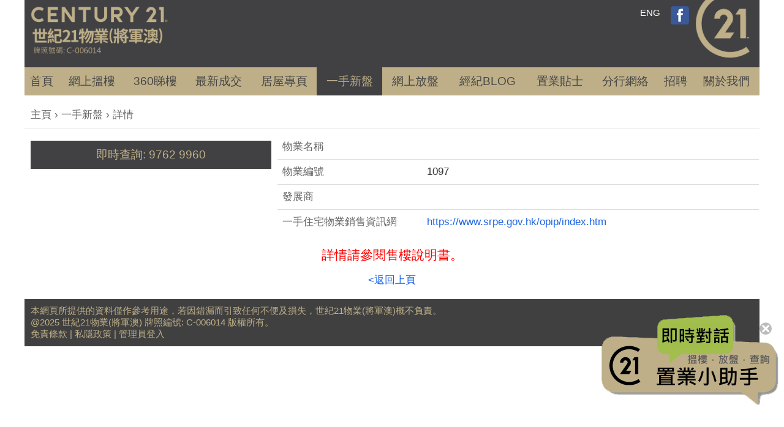

--- FILE ---
content_type: text/html; charset=UTF-8
request_url: https://www.c21property.hk/firsthand_detail.php?id=1097
body_size: 13928
content:
<!DOCTYPE html PUBLIC "-//W3C//DTD XHTML 1.0 Transitional//EN" "http://www.w3.org/TR/xhtml1/DTD/xhtml1-transitional.dtd">
<html xmlns="http://www.w3.org/1999/xhtml">
<head>
<meta http-equiv="Content-Type" content="text/html; charset=utf-8" />
<title>世紀21物業(將軍澳)</title>
<meta name="description" CONTENT="世紀21物業(將軍澳) - 提供將軍澳樓盤資訊、成交紀錄、按揭計算、地產新聞、屋苑平面圖、銀行估價、網上放盤、屋苑走勢。">
<meta name="keywords" CONTENT="世紀21物業將軍澳,將軍澳,地產, 地產代理, 地產AGENT, 地產公司, 香港地產, 地產網, 香港地產網, 香港地產網站, 房地產, 香港房地產, 房產, 香港房地產網, 物業買賣, 物業代理, 物業, 買樓, 租樓, 賣樓, 搵樓, 二手樓, 網上搵樓, 香港搵樓, 香港買樓, 租屋, 租屋網, 香港屋網, 租屋網站, 香港租屋, 香港租屋網, 租屋香港, 樓盤交易, 新盤, 樓盤, 租盤, 放盤, 筍盤, 居屋, 屋苑, 洋樓, 複式, 複式單位, 豪宅, 商廈, 甲級, 寫字樓, 置業, 舖位, 工商舖, 地產街, 中原, 美聯, 世紀21, Century 21,Tseung Kwan O, Property, property agency, property agent, real estate, hong kong property, hk property, real estate agent, property agent in hong kong, office">
<meta name="robots" CONTENT="index, follow">
<meta name="viewport" content="width=device-width, initial-scale=1">
<script src="js/jquery.min.js"></script> 
<link rel="stylesheet" href="css/bootstrap.min.css">  
<link rel="stylesheet" type="text/css" href="fancybox3/dist/jquery.fancybox.min.css">
<link href="style_rsp.css?id=11" type="text/css" rel="stylesheet">
<link href="index.css?id=6" type="text/css" rel="stylesheet"> 
<script src="js/bootstrap.min.js"></script>  
<script src="fancybox3/dist/jquery.fancybox.min.js"></script>
<script> 
	var isfanceopen=false;
    if(typeof history.pushState === "function"){
		 
        window.onpopstate = function (){
            // Handle the back (or forward) buttons here
            // Will NOT handle refresh, use onbeforeunload for this.
			 		if(isfanceopen){
						 $.fancybox.close(); 
						 isfanceopen=false;
					} 
        };
    }

</script>
<!--Start of Tawk.to Script

<script type="text/javascript">

var Tawk_API=Tawk_API||{}, Tawk_LoadStart=new Date();

(function(){

var s1=document.createElement("script"),s0=document.getElementsByTagName("script")[0];

s1.async=true;

s1.src='https://embed.tawk.to/5c2dd2f982491369baa04d9b/default';

s1.charset='UTF-8';

s1.setAttribute('crossorigin','*');

s0.parentNode.insertBefore(s1,s0);

})();

</script>
-->
<!--End of Tawk.to Script-->  
<style>
.table{
	margin-left:10px
}

.table .lbl{
	width:30%;
	color:#666
}
.table .val{
	word-break:break-all; 
	width:70%;
}
.callnow{
	text-align:center;
	margin-top:10px;
	font-size:19px;
	font-weight:bold;
	padding:10px;
	background-color:#414143
}
.callnow a{
	color:#beaf88
}
@media (max-width: 767px) { 
	.table{
		margin-left:0px
	}
	.table .lbl{
		width:40%;
	}
	.table .val{	
		width:60%;
		
	}
	.callnow{ 
		position:fixed;
		z-index:99;
		bottom:0px;
		left:0px;
		width:100%; 
 
	}
	#top-link-block.affix{
		bottom:175px;
	}
}
</style> 
</head>

<body>
	<div class="main container-fluid">
	<script>
function opensearch(){
	window.location.href="property_search.php";
}
</script>
    <div class="row top">
    	<div class="col-xs-8">            
                <div class="logo_tko"><a href="./"><img src="img/logo_tko.png?id=3" /></a></div>
		</div>
        <div class="col-xs-4">
        		<div class="lang"><a href="eng/">ENG</a></div>
        		<div class="fb"><a href="https://www.facebook.com/c21TKO" target="_blank"><img src="img/facebook.png" /></a></div>
                <div class="logo_c21"><a href="./"><img src="img/c21logo.png?id=3" /></a></div>
		</div> 
    </div> 
    <div class="row"> 
            <div class="col-xs-12">
          
            <ul class="menu">
            	<li class=""><a href="./">首頁</a></li> 
                <li class="visible-xs "><a href="property_search.php?saleType=1">買樓</a></li>
                <li class="visible-xs "><a href="property_search.php?saleType=2">租樓</a></li>
                <li class="dropdown hidden-xs   "><a href="property_search.php">網上搵樓</a> </li>  
                <li class="dropdown hidden-xs "><a href="property_search.php?isvr=1">360睇樓</a> </li>  
                   <li class="dropdown "><a href="#" id="dropdownMenu2" data-toggle="dropdown" aria-expanded="true"><span class="hidden-xs">最新</span>成交</a>
                	<div class="dropdown-menu" role="menu" aria-labelledby="dropdownMenu2"> 
                		<a href="tran.php">即時市場成交</a>
                        <a href="tran_prop.php">田土廳登記</a>
                        <a href="tran_trends.php">屋苑走勢</a>
                        <a href="tran_news.php">成交速遞</a>
                    </div> 
                </li> 
                <li class=""><a href="hos.php">居屋<span class="hidden-xs">專頁</span></a></li>
                <li class="hidden-xs active"><a href="firsthand.php">一手<span class="hidden-xs">新盤</span></a></li>                
                <li class="hidden-500 "><a  href="listing.php">網上放盤</a></li>
                <li class="hidden-xs "><a href="agent_blog.php">經紀BLOG</a></li>
                <li class="hidden-xs dropdown "><a href="#" id="dropdownMenu3" data-toggle="dropdown" aria-expanded="true">置業貼士</a>
                	<div class="dropdown-menu" role="menu" aria-labelledby="dropdownMenu3">
                    	<a href="val.php">網上估價</a>
                		<a href="mortgage.php">按揭計算機</a>                        
                        <a href="unlucky.php">凶宅資料</a>  
                        <a href="news_content.php?author=PHK_NEWSPROP">地產新聞</a>
                        <a href="news_content.php?author=PHK_NEWSAGENT">代理新聞</a>
                        <a href="market.php">市況分析</a>
                    </div> 
                </li>              
                <!--li class="hidden-xs dropdown "><a href="#" id="dropdownMenu4" data-toggle="dropdown" aria-expanded="true">樓市資訊</a>   
                	<div class="dropdown-menu" role="menu" aria-labelledby="dropdownMenu4">
                    		<a href="news_content.php?author=PHK_NEWSPROP">地產新聞</a>
                            <a href="news_content.php?author=PHK_NEWSAGENT">代理新聞</a>
                            <a href="market.php">市況分析</a>
                    </div>  
                </li-->   
                <li class="hidden-xs "><a href="shop.php">分行網絡</a></li>
                <li class="hidden-xs " ><a href="jobs.php">招聘</a></li>
                <li class="hidden-xs "><a href='profile.php'>關於我們</a></li>
                <li class="visible-xs"><a data-toggle="collapse" data-target="#bs-example-navbar-collapse-1" aria-expanded="false" href="javascript:void(0)">更多...</a></li>
             </ul>
          </div>
	</div>
	<div class="collapse navbar-collapse" id="bs-example-navbar-collapse-1" style="position:absolute"> 
       
      <ul class="nav navbar-nav navbar-right visible-xs">
      			<li><a href="property_search.php" style="border-bottom:none;">網上搵樓</a> 
                	<div class="submenu">
                    <div>
                    	<a href="special_hot.php">推介筍盤</a> 
                        <a href="property_search.php">搵樓易</a>
                    </div> 
                    </div>
                </li> 
                <li><a href="youtube.php">代理帶睇樓</a></li> 
      			<li><a href="firsthand.php">一手新盤</a></li> 
                <li><a href="listing.php">網上放盤</a></li>
                <li><a href="agent_blog.php">經紀BLOG</a></li>
                <li><a href="#" style="border-bottom:none;">置業貼士</a> 
					<div class="submenu">
                    <div>
                    <a href="val.php">網上估價</a>
                	<a href="mortgage.php">按揭計算機</a> 
                    </div> 
					<div>
                  		<a href="news_content.php?author=PHK_NEWSPROP">地產新聞</a> 
                        <a href="news_content.php?author=PHK_NEWSAGENT">代理新聞</a>
                    </div>
                    <div> 					 
                 	 <a href="unlucky.php">凶宅資料</a>  
                     <a href="market.php">市況分析</a>
                    </div>
                    </div>
                </li>  
                <!--li><a href="#" style="border-bottom:none;">樓市資訊</a><span class="glyphicon glyphicon-menu-down float_right"></span>
                	<div class="submenu">
                    <div>
                    	
                    </div>
                    <div> 
						
                    </div> 
                    </div>
                </li--> 
                
                <li><a href="shop.php">分行網絡</a></li>
                <li><a href="jobs.php">招聘</a></li> 
                <li><a href='profile.php'>關於我們</a></li>                
      </ul>
	</div><!-- /.navbar-collapse -->      	
    <div class="tb">
    <div><div class="topnav"><a href="./">主頁</a> <span>&rsaquo;</span> <a href="firsthand.php">一手新盤</a> <span>&rsaquo;</span> 詳情</div></div>
    <div class="datacontent">
    	<div class="col-xs-12 col-sm-4">
      	        
        <div class="callnow"><a href="tel:97629960">即時查詢: 9762 9960</a></div>
        
        
         </div>
         <div class="col-xs-12 col-sm-8">
			<table class="table">                       
                 <tr>
                   <td class="lbl" style="border-top:none">物業名稱</td>
                   <td class="hd"  style="border-top:none"></td>
                 </tr>         
                   <tr>
                   <td class="lbl">物業編號</td>
                   <td class="val">1097</td>
                 </tr> 
                 
   				                                            
                  <tr>
                   <td class="lbl">發展商</td>
                   <td class="val"></td>
                 </tr>                 
                       
                              
                  
                 <!--tr>
                   <td class="lbl">聯絡電話</td>
                   <td class="val"></td>
                 </tr-->   
                   
                      
                 
                  <tr>
                   <td class="lbl" style='width:190px'>一手住宅物業銷售資訊網</td>
                   <td class="val"><a href="https://www.srpe.gov.hk/opip/index.htm" target=_blank>https://www.srpe.gov.hk/opip/index.htm</a></td>
                 </tr>                      
               </table>
                
           </div>
           <div style="padding:15px;text-align:center; font-size:21px; color:#ff0000">詳情請參閱售樓說明書。</div>
             <div style="text-align:center"><a href="javascript:history.back(-1)">&lt;返回上頁</a></div>
    </div> 
    </div>  
</div>
<div class="footer">
         	 <div>
             	<div>本網頁所提供的資料僅作參考用途，若因錯漏而引致任何不便及損失，世紀21物業(將軍澳)概不負責。</div>
                <div>@2025 世紀21物業(將軍澳)  牌照編號: C-006014 版權所有。</div>
                <div class="privacy"><a href="disclaimers.php">免責條款</a> | <a href="policy.php">私隱政策</a>  | <a href="https://agent2.property.hk/admin/" target="_blank">管理員登入</a></div>
             </div>
             <div class="visible-xs" style="height:70px;"></div>
</div>
          
<div id="top-link-block" class="hidden">
    <a href="javascript:void(0)" class="backtop" onclick="gotop()"><span class="glyphicon glyphicon-chevron-up" style="color:#ffffff"></span><br />置頂</a>
</div>

<div class="enquirynow" id="enquirynow">
<div class="closeenquirybtn" onclick="closeChat()"><img src="img/close.svg" /></div>
<a href="https://api.whatsapp.com/send?phone=85297629960" target="_blank">
  <img src="/img/enquirynow.png" />
</a>
</div>
<style>
.enquirynow{ 
  position:fixed;
  bottom:50px;
  right:0;
}
.enquirynow .closeenquirybtn{
  position:absolute;right:20px;top:20px;
  cursor:pointer; 
}
.enquirynow .closeenquirybtn img{
  width:20px;
}
@media (max-width: 767px) { 
  .enquirynow img{
      width:200px;     
  }
  .enquirynow .closeenquirybtn{
    position:absolute;right:10px;top:10px; 
  }
}
</style>
<script> 
	$(window).scroll(function(){  
		if ( ($(window).height() + 100) < $(document).height() ) {
			$('#top-link-block').removeClass('hidden').affix({
				// how far to scroll down before link "slides" into view
				offset: {top:100} 
			});
		}  
		
	});	  
	

function gotop(){
	$('html,body').animate({scrollTop:0},'fast');
	//openmenu(false);
	return false;
} 	
</script>
<script> 
  
function resizeCanvas() {  
 
}

$(document).ready(function(){ 
  window.onresize = resizeCanvas;
    //getTranlist("S");
}); 
  
  if (sessionStorage.closeenquiry == 2) {
      document.getElementById("enquirynow").style.display = "none"; 
  } else {
      document.getElementById("enquirynow").style.display = "block"; 
  }

    function closeChat(val) {  
        document.getElementById("enquirynow").style.display = "none"; 
        sessionStorage.closeenquiry = 2; 
    }
   
</script>  
</body>
</html>


--- FILE ---
content_type: text/css
request_url: https://www.c21property.hk/style_rsp.css?id=11
body_size: 10459
content:
body, html { 
	padding:0;
	margin:0;
	height: 100%;
	width: 100%;
	background-color:#ffffff;
	/*font:13px/1.231 "PingFang HK",STHeitiTC-Light,Arial,Meiryo,"Microsoft JhengHei",sans-serif;*/
	font-family: 'PingFang HK', STHeitiTC-Light, Arial, Meiryo, 'Microsoft JhengHei', sans-serif;
	font-weight: normal;
	font-size:15px;
	line-height:normal !important
}
* {
	-webkit-border-radius: 0 !important;
	-moz-border-radius: 0 !important;
	border-radius: 0 !important;
}
a:link {
	color:#1e65e4;
	text-decoration:none !important;
	text-shadow:none !important;
	font-weight:normal !important;
}
a:hover {
	color:#f08d00;
	text-decoration:none
}
a:visited {
	color:#1e65e4
}
a:focus{
	outline:none
}
*:focus{
	outline:none
}
 
area:focus{
	outline:none
}
em{
	color:#C00
}
select{
	background-color:#ffffff
}
form{
	padding-top:10px;
}
#findForm,#findForm1,#findForm2{
	padding-top:0px !important;
}
.container-fluid, .row, [class*='col-'] {
 padding:0;
 margin:0
}  

/*addthis share*/
.at-svc-print{
	display:none !important;
}

.main{
	width:100%;
	max-width:1200px;
	margin-left:auto;
	margin-right:auto;
	padding-bottom:10px;
} 
.top{
	background-color:#414143; 
}
.top .logo_tko{ 
	text-align:left;
	padding:10px;
}
.top .logo_tko img{
	width:100%;
	max-width:225px;
}
.top .logo_c21{ 
	text-align:right;
	padding:10px;
	padding-top:0px;
}
.top .logo_c21 img{
	width:100%;
	max-width:95px;
}
.top .fb{
	position:absolute;
	right:105px;
	padding:10px
}
.top .fb img{
	width:30px;
}
.top .lang {
	position:absolute;
	right:105px; 
	width:30px;
	margin-top:12px;
	margin-right:60px;
}
.top .lang a{
	color:#ffffff;	
}
.menubar{  
}
.menu{
	display:table;
	width:100%;
	font-size:19px; 
	background-color:#beaf88;
	list-style:none;
	padding:0px;
	margin-bottom:0px; 
}
.menu li{
	display:table-cell;
	text-align:center; 
	height:45px;
	vertical-align:bottom
}

.menu li a{ 
	display:block;
	padding:10px 2px;
	color:#464646 
}
.menu li.active{
	background-color:#414143;
	color:#beaf88;
}
.menu li.active a{
	color:#beaf88
}
.menu li:hover{
	background-color:#414143;

}
.menu li:hover>a{
	color:#beaf88;	 	
}
.menu li:hover>.dropdown-menu{
	display:block;
}

.menu .dropdown-menu{
	z-index:999999 !important;
	padding:0px;
	margin:0px;	 
	border:none;
	min-width:130px; 
}
 
.menu .dropdown-menu a{
	display:block;
	padding:8px;
	padding-left:15px;
	font-size:15px;
	background-color:#404040;
	border-top:1px solid #beaf88; 
	color:#beaf88 !important;	
}
.menu .dropdown-menu a:hover{ 
	color:#beaf88 !important;
}

.maindata{
	padding:15px;
}

.nav .submenu{
	display:table;
	width:100%; 
	border:1px solid #555;
}
.nav .submenu div{
	display:table-row;
	width:100%; 
}
.nav .submenu a{
	display:table-cell;
	font-size:17px;
	text-align:center;
	border:1px solid #555;
	padding:5px;
	width:50%;
	background-image:url(img/gray95.png);
	color:#ffffff !important; 	
}

.titlebar{
	margin-top:10px;
	padding: 5px 10px;
	font-size:23px;
	color:#beaf88;
	font-weight:bold;
	margin-bottom:5px;
	background-color:#414143
}
 
.titlebar a,.titlebar2 a{
	color:#FFF;
	font-size:15px;
	float:right;
	margin-top:7px;
}
.titlebar2{ 
	margin-top:10px;
	padding: 5px 10px;
	font-size:23px;
	color:#414143;
	font-weight:bold;
	margin-bottom:5px;
	background-color:#beaf88
}
 
.maincontent{
	background-color:#ffffff;
	max-width:1200px;
	min-height:300px;
	width:100%;
	padding:10px;
	margin-left:auto;
	margin-right:auto;
}
  
#top-link-block{
	z-index:9999;
}
#top-link-block.affix-top { 
    position: absolute; /* allows it to "slide" up into view */
    bottom: -82px; /* negative of the offset - height of link element */
    right: 10px; /* padding from the left side of the window */
}
#top-link-block.affix {
    position: fixed; /* keeps it on the bottom once in view */
    bottom: 210px; /* height of link element */
    right: 10px; /* padding from the left side of the window */
}
#top-link-block a{
	color:#FFF
}
.backtop{
	background-color:#000000;
	padding:10px 15px 15px 15px; 
	display:block;
	text-align:center
} 

.numnav{
	background-color:#e7e7e7;
	padding:8px;
	margin-bottom:10px;
}
.numnav td{
	color:#6e6e6e
}
.numnav .list{
	float:right;
	border-right:1px solid #d0d0d0
}

.numnav a{
	display:block; 
	padding:0 10px;
	height:30px;
	text-align:center;
	line-height:30px;
	background-color:#ffcc00;
	float:left; 
	border-right:none;
	color:#000;
	font-size:15px;
}
.numnav a.last{
	border-right:1px solid #d0d0d0;
}

.numnav a.active{
	background-color:#b60002;
	border-color:#b60002;
	color:#fff
}
.hi5{
	height:5px
}
em{
	color:#F00
}
.button{
	padding:5px 13px;
	font-size:15px;
	background-color:#258282; 
	color:#ffffff;
	border:none;
}  
 
.breaklink{
	word-break:break-all;
}

.fancybox-show-thumbs .fancybox-thumbs{
	background-color:#000000 !important
}

.customnav{
	position:absolute;
	top:0px;
	right:0px;
	width:100%;
	display:none;
	z-index:99990
}
.navbar-collapse{
	position:absolute;
	width:100%; 
	z-index:99990;
	margin-left:0px !important;
	margin-right:0px !important;
}
.navbar-default{
	background-image:none !important;
	background-color:transparent !important;
	border:none;
	box-shadow:none
}
.navbar-default .navbar-collapse, .navbar-default .navbar-form{
	border:none;
}
.nav{
	background:url(img/gray90.png);
}
.navbar-nav>li>a{
	color:#ffffff;
	font-size:17px;
	text-align:center;
	letter-spacing:3px
}
.nav>li>a{ 	
	border-bottom:1px solid #555
} 
.navbar-nav>li>a:hover{ 	
	color:#ffffff;
	background-color:#000
}
.navbar-nav{
	margin-top:0px;
}
.navbar-default .navbar-toggle{
	background-color:#32456b
}
.navbar-default .navbar-toggle:focus, .navbar-default .navbar-toggle:hover{
	background-color:#061d49
}
.navbar-default .navbar-toggle .icon-bar{
	background-color:#ffffff;
}
.navbar-toggle{
	margin-right:8px;
}

.pagenav{
	height:40px;
	width:100%;	 
	border-bottom:1px solid #9ecdcd;
	background-color:#d6f5f3;	
	font-size:15px;
	color:#114b4b;
	overflow:hidden; 
}
.pagenav .inner{ 
	line-height:40px;
	width:100%; 
	max-width:1200px; 
	padding-left:10px;
	margin:auto;
	
}
.pagenav img{
	height:34px;
}
.pagenav a{
	color:#114b4b;
	margin-right:10px;
}
.pagenav span{
	margin-right:10px;
}
.v10height{
	height:10px;
}
 
.pagedescript{
	padding-top:10px;
	padding-bottom:20px;
}
.footer{
	padding:10px; 	 
	width:100%;
	max-width:1200px;
	margin-left:auto;
	margin-right:auto;
	background-color:#404040;
	color:#beaf88;
}
.footer .privacy{
	
}
.footer a{
	color:#beaf88
}

.topnav{
	color:#666;
	padding:10px;
	padding-bottom:10px;
	width:100%; 
	border-bottom:1px solid #e2e2e2; 
	font-size:17px
}
.topnav a{
	color:#666;
}

.leftcol{
	padding-right:10px;
	width:30%;
}
.tb td{
	vertical-align:top
} 

.tb{
	margin-top:10px
}
.datacontent{
	padding:10px;
	font-size:17px; 
}

.pagination{
	margin:0;
}
.pagination-lg>li>a, .pagination-lg>li>span{
	padding: 8px 12px;
    font-size: 16px; 
	color:#6e6e6e;
}
.pagination-lg>li>a.active{
	background-color:#beaf88; 
	color:#fff
}
 
.pagination>li>a:focus, .pagination>li>a:hover, .pagination>li>span:focus, .pagination>li>span:hover{
	color:#beaf88
}
.center-pagination{
	text-align:center;
}
.c21btn{
	background-color:#beaf88;
	padding:3px 6px;
	min-width:70px;
	border:none;
	font-size:15px
} 
.tag .active{
	background-color:#beaf88 !important;
	color:#414143;
}
.tag table{
	width:100%;
	background-color:#414143;
	border-bottom:4px solid #beaf88;
	margin-top:10px;
}
.tag table td{
	border-right:3px solid #fff;
	color:#beaf88;
	text-align:center;
	vertical-align:middle;
	height:45px;
	padding:4px;
	font-size:17px;
	cursor:hand;
	cursor:pointer
}
.tag table td.last{
	border-right:none;
}

.tag table td img{
	height:21px;
	margin-right:5px;
	vertical-align:top
}
a.nophoto{
	display:block;
	background-color:#EEE;
	color:#666;
	width:100%;
	line-height:200px;	
	text-align:center;	
}

.modal-header{
	padding:0px;
}
.modal-title{
	font-size:17px;
	text-align:center;
	background-color:#414143;
	color:#beaf88;
	padding:8px;
}
.modal-body .title{
	font-size:17px;
	margin-top:5px;
	color:#FFF;
	padding:8px;
	background-color:#414143; 
}
.modal-header .close{
	background-color:#6a6a6a;
	padding:5px;
	width:30px;
	margin-top:-35px;
	margin-right:5px;
	opacity:1.0;
	text-shadow:none;
	color:#fff
}
.modal-body{
	padding:10px;
}
.modal-body a{
	display:block;
	height:40px;
	overflow:hidden;
	width:100%;
	padding:5px;
	margin:3px;
	padding-bottom:0px;
	margin-bottom:0px;
	text-align:center;
}
.soleagent{
	position:absolute;
	z-index:1049;
	margin:5px;
}
.soleagent img{
	width:50px !important;
	height:auto !important;
}

.soleagent2{
	position:absolute;
}
.soleagent2 img{
	width:50% !important;
	height:auto !important;
}

@media (max-width: 1200px) {
	 
}

@media (max-width: 1100px) {
 
}
@media (max-width: 1000px) {
	 
}  
@media (max-width: 767px) { 
	#top-link-block.affix { 
		 bottom: 160px;
	} 
	 .menu li{
		 height:20px;
	 }
	 .menu li a{ 
	 	padding:7px 2px;
		overflow:hidden; 
	 }
	 .menu .visible-xs{
		 display:table-cell !important
	 }
	 .datacontent{
		padding:5px;
		font-size:17px; 
	}
		  
}
@media (max-width: 550px) {
 
} 
@media (min-width: 501px) {
	.visible-500{
		display:none !important;
	} 
}
@media (max-width: 500px) {
	.pagination-lg>li>a, .pagination-lg>li>span{
		padding: 5px 10px;
		font-size: 14px; 
	}	 
	.hidden-500{
		display:none !important;
	}
	.visible-500{
		display:inline-block !important;
		width:100%;
	}
	.visible-500 img{
		margin-bottom:10px;
	}
	.footer{
		padding:5px;
		font-size:13px;
	}
	
	.tag table td span{
		display:block;
		font-size:15px;
	}
	.tag table td img{
		margin-right:0
	}
	.top .fb{ 
		top:60px;
		right:100px;
		padding:10px
	}
	.top .lang {
	 	top:60px;
		right:105px; 
		width:30px;
		margin-top:15px;
		margin-right:60px;
	}
}
@media (max-width: 450px) {
	　
}
@media (max-width: 400px) {
　} 

@media print {
  　
 
}

--- FILE ---
content_type: text/css
request_url: https://www.c21property.hk/index.css?id=6
body_size: 5124
content:
.right{
	padding-left:15px;
}
.searchbox{
	width:100%; 
	border-radius:15px !important;
	background-color:#414143;
	padding:20px;
	min-height:80px;
}
  
.searchbox .search_inner{ 
	width:100%; 
	background-color:#ffffff;
	border:2px solid #beaf86;
	border-radius:8px !important;
	padding-left:2px;
}
.searchbox .search_inner #bname{
	width:100%;
	height:30px;
	padding:5px;
	border:none;
	border-left:1px solid #CCC;
	padding-left:13px
}

.searchbox .search_inner table{ 
	border-collapse:collapse; 
	width:100%;
	
}

.searchbox .search_inner .buy{
	padding:6px;
	width:1%;
	white-space:nowrap
}
.searchbox .search_inner .rent{
	padding:6px;
	width:1%;	 
 	padding-left:0px;
	white-space:nowrap
}
.searchbox .search_inner .buy a,.searchbox .search_inner .rent a{
	display:block;  
	text-align:center;
	color:#7d7d7d; 	
	padding:5px;
	padding-left:8px;
	padding-right:8px;	
	border-radius:5px !important;
}


.searchbox .search_inner a.active{
	color:#ffffff;
	background-color:#beae8a
}
.searchbox .search_inner .bname{
	padding-right:6px; 
}
 
.searchbox .searchbtn{
	width:1%;
	white-space:normal; 
	background-color:#beaf88;
	text-align:center;
	vertical-align:middle; 
}
.searchbox .searchbtn img{
	width:85px; 
}
.searchbox .hotestate{
	margin-top:10px;
	color:#ffffff;
	height:20px;
	overflow:hidden;
}
.searchbox .hotestate table{
	width:100%;
}
.searchbox .hotestate table td{
	font-size:15px;
	vertical-align:top
}
.searchbox .hotestate table a{
	margin-left:10px;
	color:#ffffff
}
 
.propitem{
	padding:15px;
}
.propitem img{
	width:100%;
	height:230px;	
}
.propitem .size{
	padding:7px;
	background-color:#404040;
	color:#ffffff;
	font-size:15px;
	border-bottom:4px solid #beaf88;
}
.propitem .bname{
	font-size:17px;
	color:#333; 
	line-height:35px;
	height:35px;
	overflow:hidden;
	margin-bottom:10px;
	border-bottom:1px solid #d5d5d5
	
}
.propitem .price{
	font-size:17px;
}
.propitem .price .sale{

	color:#beaf88;
	float:left;
}
.propitem .price .rent{
 	color:#666;
	float:right;	
}

.tranlist{
	width:100%; 
	border-radius:15px !important;
	background-color:#beaf88;
	padding:20px;
	min-height:80px; 
	font-size:13px
}
.tranlist .title a{
	line-height:30px
}

@media (max-width: 1000px) {
	.tranlist{ 
		padding:10px; 
	}	 
}  
.tranlist .title{
	width:100%;
	margin-bottom:10px;
		font-size:21px;
}

.tranlist .title span{ 
	color:#414143;
}
.tranlist .title a{
	float:right;
	color:#ffffff;
	margin-left:5px
}
.tranlist .title a.active{
	color:#414143
}

.tranlist .databd{
	display:table;
	width:100%;
	border:5px solid #ffffff;
	border-radius:15px !important;
	min-height:100px;
	background-image:url(img/gray_bg.gif);
	background-repeat:repeat-x;
	background-position:top;
	background-color:#ffffff;
}
.tranlist .databd div{
	display:table;
	width:100%;
}
.tranlist .databd .head span{
	height:35px;
	display:table-cell; 
	vertical-align:middle;
	line-height:15px; 
	padding:5px; 
	text-align:center;	
}
.tranlist .databd a.item span{
	display:table-cell; 
	vertical-align:middle;
	line-height:13px; 
	padding-top:8px; 
	text-align:center;
}
.tranlist .databd .head{
	border-radius:10px !important;
	color:#beaf88
}
 
.tranlist .databd a.item{
	width:100%;
	display:table;
	color:#414143;
}

.tranlist .more{
	display:block !important;
	background-color:#414143;
	margin:15px;
	padding:5px; 
	max-width:180px;
	text-align:center;  
	border-radius:15px !important;
	color:#ffffff;
	margin-left:auto;
	margin-right:auto;
}
.firsthand .title{
	border-radius:15px !important; 
	text-align:center;
	margin-top:10px;
	padding: 5px 10px;
	font-size:23px;
	color:#beaf88;
	font-weight:bold;
	margin-bottom:5px;
	background-color:#414143
}
.firsthand .item{
	padding:3px !important;
	margin:5px;
	margin-bottom:10px;
	margin-top:10px;
	border:1px solid #E5E5E5;
	
}
.firsthand .img{
	background-color:#EBEBEB
}
.firsthand .img img{
	max-height:200px; 	
}
.firsthand .bname{
	font-size:17px;
	font-weight:bold;
	color:#333;
	padding-left:5px; 
	margin-top:5px;
}
.firsthand .desc{
	padding:5px;
	fonts-size:14px;
	line-height:17px;
}
.adv{
	/*background-color:#beaf88;*/
	padding:10px;
	margin-top:15px;
	margin-bottom:15px;
	border-radius:15px !important;
}

.adv img{
	max-height:180px
}
.agents-inner{
	width:100%;
	height:220px;
	overflow:auto;
}
.agents{
	display:table;
	width:100%;
	min-width:1000px
}
.agents .item{
	display:table-cell;  
	
}
.agents .item a{
	color:#414143
}
.agents .desc{
	text-align:center;
	font-size:13px
}
@media (max-width: 767px) { 
	.right{
		padding-left:0px;
	} 	
	.maindata{
		padding:8px;
	}
	.propitem{
		padding:8px;
	}
	.searchbox{
		padding:15px;
	}
	.propitem img{
		height:180px;
	}
}
@media (max-width: 500px) { 
	.maindata{
		padding:3px;
	}
	.propitem{
		padding:3px;
	}
	.propitem .size span{
		display:block
	}
	.searchbox{ 
		padding:10px; 
	}
}

--- FILE ---
content_type: image/svg+xml
request_url: https://www.c21property.hk/img/close.svg
body_size: 992
content:
<?xml version="1.0" encoding="utf-8"?>
<!-- Generator: Adobe Illustrator 15.0.0, SVG Export Plug-In . SVG Version: 6.00 Build 0)  -->
<!DOCTYPE svg PUBLIC "-//W3C//DTD SVG 1.1//EN" "http://www.w3.org/Graphics/SVG/1.1/DTD/svg11.dtd">
<svg version="1.1" id="圖層_1" xmlns="http://www.w3.org/2000/svg" xmlns:xlink="http://www.w3.org/1999/xlink" x="0px" y="0px"
	 width="32.334px" height="32.333px" viewBox="0 0 32.334 32.333" enable-background="new 0 0 32.334 32.333" xml:space="preserve">
<circle fill="#BCBCBC" cx="16.334" cy="16.333" r="16"/>
<path fill="#FFFFFF" d="M19.863,16.332l5.998,6c0.391,0.39,0.391,1.021,0,1.412l-2.115,2.117c-0.391,0.389-1.022,0.389-1.412,0l-6-6
	l-5.999,6c-0.389,0.389-1.021,0.389-1.412,0l-2.117-2.117c-0.39-0.392-0.39-1.022,0-1.412l5.999-6l-5.999-5.998
	c-0.39-0.389-0.39-1.021,0-1.412l2.117-2.117c0.39-0.39,1.022-0.39,1.412,0l5.999,5.999l5.998-5.999c0.392-0.39,1.022-0.39,1.412,0
	l2.117,2.117c0.391,0.39,0.391,1.022,0,1.412L19.863,16.332z"/>
</svg>
